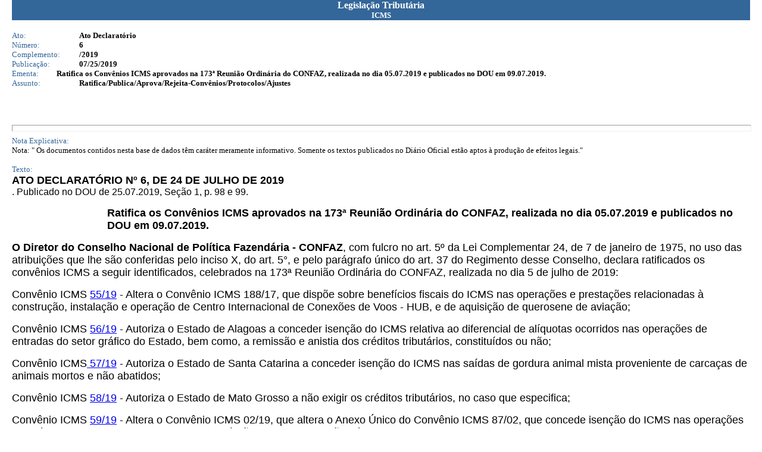

--- FILE ---
content_type: text/html; charset=ISO-8859-1
request_url: http://app1.sefaz.mt.gov.br/sistema/legislacao/legislacaotribut.nsf/7c7b6a9347c50f55032569140065ebbf/e1904cc0978b19bf8425844200440442?OpenDocument
body_size: 17708
content:
<!DOCTYPE HTML PUBLIC "-//W3C//DTD HTML 4.01 Transitional//EN">
<html>
<head>
<meta http-equiv="Content-Type" content="text/html; charset=iso-8859-1">  <link rel=StyleSheet href="http://www.sefaz.mt.gov.br/estilos/sefaz.css" type="text/css">
<script language="JavaScript" type="text/javascript">
<!-- 
document._domino_target = "_self";
function _doClick(v, o, t) {
  var url="/sistema/legislacao/legislacaotribut.nsf/7c7b6a9347c50f55032569140065ebbf/e1904cc0978b19bf8425844200440442?OpenDocument&Click=" + v;
  if (o.href != null)
    o.href = url;
  else {
    if (t == null)
      t = document._domino_target;
    window.open(url, t);
  }

}
// -->
</script>
</head>
<body text="#000000" bgcolor="#FFFFFF" leftmargin=20  topmargin=0>

<form action="">
<table width="100%" border="0" cellspacing="0" cellpadding="0">
<tr valign="top"><td width="100%" bgcolor="#336699"><div align="center"><b><font color="#ffffff" face="Verdana">Legislação Tributária</font></b><br>
<b><font size="2" color="#ffffff" face="Verdana">ICMS</font></b></div></td></tr>
</table>
<br>
<table border="0" cellspacing="0" cellpadding="0">
<tr valign="top"><td width="113" bgcolor="#FFFFFF"><font size="2" color="#336699" face="Verdana">Ato:</font></td><td width="626" bgcolor="#FFFFFF"><b><font size="2" face="Verdana">Ato Declaratório</font></b></td></tr>

<tr valign="top"><td width="113" bgcolor="#FFFFFF"><font size="2" color="#336699" face="Verdana">Número:</font></td><td width="626" bgcolor="#FFFFFF"><b><font size="2" face="Verdana">6</font></b></td></tr>

<tr valign="top"><td width="113" bgcolor="#FFFFFF"><font size="2" color="#336699" face="Verdana">Complemento:</font></td><td width="626" bgcolor="#FFFFFF"><b><font size="2" face="Verdana">/2019</font></b></td></tr>

<tr valign="top"><td width="113" bgcolor="#FFFFFF"><font size="2" color="#336699" face="Verdana">Publicação:</font></td><td width="626" bgcolor="#FFFFFF"><b><font size="2" face="Verdana">07/25/2019</font></b></td></tr>
</table>

<table width="100%" border="0" cellspacing="0" cellpadding="0">
<tr valign="top"><td width="6%" bgcolor="#FFFFFF"><font size="2" color="#336699" face="Verdana">Ementa:</font></td><td width="94%" bgcolor="#FFFFFF"><b><font size="2" face="Verdana">Ratifica os Convênios ICMS aprovados na 173ª Reunião Ordinária do CONFAZ, realizada no dia 05.07.2019 e publicados no DOU em 09.07.2019.</font></b></td></tr>
</table>

<table border="0" cellspacing="0" cellpadding="0">
<tr valign="top"><td width="113" bgcolor="#FFFFFF"><font size="2" color="#336699" face="Verdana">Assunto:</font></td><td width="626" bgcolor="#FFFFFF"><b><font size="2" face="Verdana">Ratifica/Publica/Aprova/Rejeita-Convênios/Protocolos/Ajustes</font></b></td></tr>
</table>


<br>



<br>
<br>
<hr width="100%" size="11" align="left" style="color:#336699; "><font size="2" color="#336699" face="Verdana">Nota Explicativa:</font><br>
<font size="2" face="Verdana">Nota:    &quot; Os documentos contidos nesta base de dados têm caráter meramente informativo.  Somente os textos publicados no Diário Oficial estão aptos à produção de efeitos legais.&quot;</font><br>
<p><font size="2" color="#336699" face="Verdana">Texto:</font><br>
<a name="ATO%20DECLARAT%C3%93RIO%20N%C2%BA%206%2C%20DE%2024%20DE%20J"></a><b><font size="4" face="Arial">ATO DECLARATÓRIO Nº 6, DE 24 DE JULHO DE 2019</font></b><br>
<font face="Arial">. Publicado no DOU de 25.07.2019, Seção 1, p. 98 e 99.</font>
<ul>
<ul>
<ul>
<ul><b><font size="4" face="Arial">Ratifica os Convênios ICMS aprovados na 173ª Reunião Ordinária do CONFAZ, realizada no dia 05.07.2019 e publicados no DOU em 09.07.2019.</font></b></ul>
</ul>
</ul>
</ul>
<b><font size="4" face="Arial">O Diretor do Conselho Nacional de Política Fazendária - CONFAZ</font></b><font size="4" face="Arial">, com fulcro no art. 5º da Lei Complementar 24, de 7 de janeiro de 1975, no uso das atribuições que lhe são conferidas pelo inciso X, do art. 5°, e pelo parágrafo único do art. 37 do Regimento desse Conselho, declara ratificados os convênios ICMS a seguir identificados, celebrados na 173ª Reunião Ordinária do CONFAZ, realizada no dia 5 de julho de 2019:</font>
<p><font size="4" face="Arial">Convênio ICMS </font><a href="/sistema/legislacao/legislacaotribut.nsf/07fa81bed2760c6b84256710004d3940/182b46c5e06a262d842584320050cb70?OpenDocument#CONV%C3%8ANIO%20ICMS%20N%C2%BA%2055%2C%20DE%205%20DE%20JULH"><font size="4" face="Arial">55/19</font></a><font size="4" face="Arial"> - Altera o Convênio ICMS 188/17, que dispõe sobre benefícios fiscais do ICMS nas operações e prestações relacionadas à construção, instalação e operação de Centro Internacional de Conexões de Voos - HUB, e de aquisição de querosene de aviação;</font>
<p><font size="4" face="Arial">Convênio ICMS </font><a href="/sistema/legislacao/legislacaotribut.nsf/07fa81bed2760c6b84256710004d3940/09945fe2f1ee08cd842584320051306b?OpenDocument#CONV%C3%8ANIO%20ICMS%20N%C2%BA%2056%2C%20DE%205%20DE%20JULH"><font size="4" face="Arial">56/19</font></a><font size="4" face="Arial"> - Autoriza o Estado de Alagoas a conceder isenção do ICMS relativa ao diferencial de alíquotas ocorridos nas operações de entradas do setor gráfico do Estado, bem como, a remissão e anistia dos créditos tributários, constituídos ou não;</font>
<p><font size="4" face="Arial">Convênio ICMS</font><a href="/sistema/legislacao/legislacaotribut.nsf/07fa81bed2760c6b84256710004d3940/2e3a9b218d71fadc842584320051b347?OpenDocument#CONV%C3%8ANIO%20ICMS%20N%C2%BA%2057%2C%20DE%205%20DE%20JULH"><font size="4" face="Arial"> 57/19</font></a><font size="4" face="Arial"> - Autoriza o Estado de Santa Catarina a conceder isenção do ICMS nas saídas de gordura animal mista proveniente de carcaças de animais mortos e não abatidos;</font>
<p><font size="4" face="Arial">Convênio ICMS </font><a href="/sistema/legislacao/legislacaotribut.nsf/07fa81bed2760c6b84256710004d3940/2a3598048a4d2f6484258432005246f7?OpenDocument#CONV%C3%8ANIO%20ICMS%20N%C2%BA%2058%2C%20DE%205%20DE%20JULH"><font size="4" face="Arial">58/19</font></a><font size="4" face="Arial"> - Autoriza o Estado de Mato Grosso a não exigir os créditos tributários, no caso que especifica;</font>
<p><font size="4" face="Arial">Convênio ICMS </font><a href="/sistema/legislacao/legislacaotribut.nsf/07fa81bed2760c6b84256710004d3940/6234060008641a38842584320052a4e1?OpenDocument#CONV%C3%8ANIO%20ICMS%20N%C2%BA%2059%2C%20DE%205%20DE%20JULH"><font size="4" face="Arial">59/19</font></a><font size="4" face="Arial"> - Altera o Convênio ICMS 02/19, que altera o Anexo Único do Convênio ICMS 87/02, que concede isenção do ICMS nas operações com fármacos e medicamentos destinados a órgãos da Administração Pública Direta Federal, Estadual e Municipal;</font>
<p><font size="4" face="Arial">Convênio ICMS </font><a href="/sistema/legislacao/legislacaotribut.nsf/07fa81bed2760c6b84256710004d3940/d74e1acadcb4505d842584320053f77e?OpenDocument#CONV%C3%8ANIO%20ICMS%20N%C2%BA%2060%2C%20DE%205%20DE%20JULH"><font size="4" face="Arial">60/19</font></a><font size="4" face="Arial"> - Altera o Convênio ICMS 10/02, que concede isenção do ICMS a operações com medicamento destinado ao tratamento dos portadores do vírus da AIDS;</font>
<p><font size="4" face="Arial">Convênio ICMS </font><a href="/sistema/legislacao/legislacaotribut.nsf/07fa81bed2760c6b84256710004d3940/827919afb6bfb115842584320054748e?OpenDocument#CONV%C3%8ANIO%20ICMS%20N%C2%BA%2061%2C%20DE%205%20DE%20JULH"><font size="4" face="Arial">61/19</font></a><font size="4" face="Arial"> - Revigora o Convênio ICMS 134/08, que autoriza o Estado de Goiás a conceder redução da base de cálculo do ICMS na operação interestadual com bovino proveniente dos municípios da Região Integrada de Desenvolvimento do Distrito Federal e Entorno - RIDE -, para ser abatido no Distrito Federal;</font>
<p><font size="4" face="Arial">Convênio ICMS </font><a href="/sistema/legislacao/legislacaotribut.nsf/07fa81bed2760c6b84256710004d3940/770edef6a51820df842584320054dd4a?OpenDocument#CONV%C3%8ANIO%20ICMS%20N%C2%BA%2062%2C%20DE%205%20DE%20JULH"><font size="4" face="Arial">62/19</font></a><font size="4" face="Arial"> - Altera o Convênio ICM 44/75, que dispõe sobre a isenção de produtos hortifrutigranjeiros;</font>
<p><font size="4" face="Arial">Convênio ICMS </font><a href="/sistema/legislacao/legislacaotribut.nsf/07fa81bed2760c6b84256710004d3940/3f306f33ca49528a84258432005530b5?OpenDocument#CONV%C3%8ANIO%20ICMS%20N%C2%BA%2063%2C%20DE%205%20DE%20JULH"><font size="4" face="Arial">63/19</font></a><font size="4" face="Arial"> - Autoriza o Estado do Tocantins a conceder redução na base de cálculo do ICMS nas operações com milho;</font>
<p><font size="4" face="Arial">Convênio ICMS</font><a href="/sistema/legislacao/legislacaotribut.nsf/07fa81bed2760c6b84256710004d3940/1439262a0744dd74842584320055fecf?OpenDocument#CONV%C3%8ANIO%20ICMS%20N%C2%BA%2064%2C%20DE%205%20DE%20JULH"><font size="4" face="Arial"> 64/19</font></a><font size="4" face="Arial"> - Altera o Convênio ICMS 03/17, que autoriza o Estado de Santa Catarina a instituir Programa de Fomento às Empresas Prestadoras de Serviço de Comunicação Multimídia que migrarem do Simples Nacional para o Regime Normal, concedendo redução de base de cálculo do ICMS nas prestações internas de serviços de comunicação a que se refere;</font>
<p><font size="4" face="Arial">Convênio ICMS </font><a href="/sistema/legislacao/legislacaotribut.nsf/07fa81bed2760c6b84256710004d3940/87200a5692c033108425843200564eb2?OpenDocument#CONV%C3%8ANIO%20ICMS%20N%C2%BA%2065%2C%20DE%205%20DE%20JULH"><font size="4" face="Arial">65/19</font></a><font size="4" face="Arial"> - Autoriza o Estado do Amapá a conceder isenção do ICMS nas condições que especifica;</font>
<p><font size="4" face="Arial">Convênio ICMS </font><a href="/sistema/legislacao/legislacaotribut.nsf/07fa81bed2760c6b84256710004d3940/4a49fe6a2b1c2a22842584320056958a?OpenDocument#CONV%C3%8ANIO%20ICMS%20N%C2%BA%2066%2C%20DE%205%20DE%20JULH"><font size="4" face="Arial">66/19</font></a><font size="4" face="Arial"> - Concede isenção do ICMS às operações com aceleradores lineares, destinados à prestação de serviços de saúde;</font>
<p><font size="4" face="Arial">Convênio ICMS </font><a href="/sistema/legislacao/legislacaotribut.nsf/07fa81bed2760c6b84256710004d3940/7265d5ee8f64d4c184258432005727ff?OpenDocument#CONV%C3%8ANIO%20ICMS%20N%C2%BA%2067%2C%20DE%205%20DE%20JULH"><font size="4" face="Arial">67/19</font></a><font size="4" face="Arial"> - Autoriza o Estado do Rio Grande do Sul a não exigir os valores correspondentes à complementação do ICMS retido por substituição tributária, multa e juros por atraso e multa por não entrega da guia informativa, conforme especifica;</font>
<p><font size="4" face="Arial">Convênio ICMS </font><a href="/sistema/legislacao/legislacaotribut.nsf/07fa81bed2760c6b84256710004d3940/b3d2f15a991bab848425843200578891?OpenDocument#CONV%C3%8ANIO%20ICMS%20N%C2%BA%2068%2C%20DE%205%20DE%20JULH"><font size="4" face="Arial">68/19</font></a><font size="4" face="Arial"> - Autoriza o Estado do Piauí a conceder anistia e remissão de crédito tributário de ICMS incidente sobre a entrada de bens e mercadorias pela Empresa Águas e Esgotos do Piauí S.A. - AGESPISA;</font>
<p><font size="4" face="Arial">Convênio ICMS </font><a href="/sistema/legislacao/legislacaotribut.nsf/07fa81bed2760c6b84256710004d3940/19a13df90d913e28842584320048d137?OpenDocument#CONV%C3%8ANIO%20ICMS%20N%C2%BA%2069%2C%20DE%205%20DE%20JULH"><font size="4" face="Arial">69/19</font></a><font size="4" face="Arial"> - Altera o Convênio ICMS 59/12, que autoriza a concessão de parcelamento de débitos, tributários e não tributários, das empresas em processo de recuperação judicial;</font>
<p><font size="4" face="Arial">Convênio ICMS </font><a href="/sistema/legislacao/legislacaotribut.nsf/07fa81bed2760c6b84256710004d3940/0a01aff358fcd64984258432004a8462?OpenDocument#CONV%C3%8ANIO%20ICMS%20N%C2%BA%2070%2C%20DE%205%20DE%20JULH"><font size="4" face="Arial">70/19</font></a><font size="4" face="Arial"> - Dispõe sobre a adesão do Estado de Alagoas e altera o Convênio ICMS 51/99, que autoriza a concessão de isenção nas operações com embalagens de agrotóxicos usadas e lavadas, bem como nas respectivas prestações de serviços de transporte;</font>
<p><font size="4" face="Arial">Convênio ICMS </font><a href="/sistema/legislacao/legislacaotribut.nsf/07fa81bed2760c6b84256710004d3940/477270851154eabd84258432004bb3bb?OpenDocument#CONV%C3%8ANIO%20ICMS%20N%C2%BA%2071%2C%20DE%205%20DE%20JULH"><font size="4" face="Arial">71/19</font></a><font size="4" face="Arial"> - Revigora o Convênio ICMS 101/16, que autoriza a concessão de isenção do ICMS nas operações com areia, brita, tijolo e telha de barro;</font>
<p><font size="4" face="Arial">Convênio ICMS </font><a href="/sistema/legislacao/legislacaotribut.nsf/07fa81bed2760c6b84256710004d3940/398dd5459ae19f4584258432005282f0?OpenDocument#CONV%C3%8ANIO%20ICMS%20N%C2%BA%2075%2C%20DE%205%20DE%20JULH"><font size="4" face="Arial">75/19</font></a><font size="4" face="Arial"> - Autoriza as unidades federadas que menciona a isentar do ICMS em operações internas com mercadorias ou bens em doação destinadas a entidades filantrópicas de educação ou de assistência social e as organizações da sociedade civil;</font>
<p><font size="4" face="Arial">Convênio ICMS </font><a href="/sistema/legislacao/legislacaotribut.nsf/07fa81bed2760c6b84256710004d3940/f83e2a890176c63e84258432005db0ec?OpenDocument#CONV%C3%8ANIO%20ICMS%20N%C2%BA%2076%2C%20DE%205%20DE%20JULH"><font size="4" face="Arial">76/19</font></a><font size="4" face="Arial"> - Autoriza o Estado do Rio Grande do Norte a conceder isenção do ICMS nas saídas internas de mercadorias efetuadas por contribuintes do imposto cuja receita total de vendas seja doada à entidade sem fins lucrativos, devidamente reconhecida como de utilidade pública estadual;</font>
<p><font size="4" face="Arial">Convênio ICMS </font><a href="/sistema/legislacao/legislacaotribut.nsf/07fa81bed2760c6b84256710004d3940/aeba6ceb9f72de0b8425843200610d8d?OpenDocument#CONV%C3%8ANIO%20ICMS%20N%C2%BA%2077%2C%20DE%205%20DE%20JULH"><font size="4" face="Arial">77/19</font></a><font size="4" face="Arial"> - Autoriza as unidades federadas que menciona a conceder crédito outorgado de ICMS equivalente ao valor destinado por contribuinte do imposto a projetos culturais credenciados pelos órgãos da administração pública estadual;</font>
<p><font size="4" face="Arial">Convênio ICMS </font><a href="/sistema/legislacao/legislacaotribut.nsf/07fa81bed2760c6b84256710004d3940/262ce3ae998b74468425843200625e11?OpenDocument#CONV%C3%8ANIO%20ICMS%20N%C2%BA%2078%2C%20DE%205%20DE%20JULH"><font size="4" face="Arial">78/19</font></a><font size="4" face="Arial"> - Autoriza as unidades federadas que menciona a conceder crédito outorgado de ICMS equivalente ao valor destinado por contribuinte do imposto a projetos esportivos e desportivos credenciados pelos órgãos da administração pública estadual;</font>
<p><font size="4" face="Arial">Convênio ICMS </font><a href="/sistema/legislacao/legislacaotribut.nsf/07fa81bed2760c6b84256710004d3940/5f4c1699067e685b84258432006352a7?OpenDocument#CONV%C3%8ANIO%20ICMS%20N%C2%BA%2079%2C%20DE%205%20DE%20JULH"><font size="4" face="Arial">79/19</font></a><font size="4" face="Arial"> - Autoriza as unidades federadas que menciona a conceder redução de base de cálculo nas operações internas com óleo diesel e biodiesel destinadas a empresa concessionária ou permissionária de transporte coletivo de passageiros por qualquer modal;</font>
<p><font size="4" face="Arial">Convênio ICMS </font><a href="/sistema/legislacao/legislacaotribut.nsf/07fa81bed2760c6b84256710004d3940/27a50c85066751c9842584320064829b?OpenDocument#CONV%C3%8ANIO%20ICMS%20N%C2%BA%2080%2C%20DE%205%20DE%20JULH"><font size="4" face="Arial">80/19</font></a><font size="4" face="Arial"> - Autoriza as unidades federadas que menciona a conceder isenção do ICMS incidente na operação de importação de máquinas e equipamentos sem similar produzido no País, efetuada por editora de livros ou empresa jornalística para emprego exclusivo no processo de industrialização de livros, jornais ou periódicos;</font>
<p><font size="4" face="Arial">Convênio ICMS </font><a href="/sistema/legislacao/legislacaotribut.nsf/07fa81bed2760c6b84256710004d3940/b3fc83486df8c83b8425843200659b0e?OpenDocument#CONV%C3%8ANIO%20ICMS%20N%C2%BA%2081%2C%20DE%205%20DE%20JULH"><font size="4" face="Arial">81/19</font></a><font size="4" face="Arial"> - Autoriza o Estado do Pará a conceder isenção do ICMS incidente nas operações internas com pedra, areia, seixo, barro e brita promovidas pelo extrator;</font>
<p><font size="4" face="Arial">Convênio ICMS </font><a href="/sistema/legislacao/legislacaotribut.nsf/07fa81bed2760c6b84256710004d3940/2d9b6a1b9bab9740842584320066a1a4?OpenDocument#CONV%C3%8ANIO%20ICMS%20N%C2%BA%2082%2C%20DE%205%20DE%20JULH"><font size="4" face="Arial">82/19</font></a><font size="4" face="Arial"> - Autoriza o Estado do Pará a conceder isenção do ICMS incidente na primeira saída interna com ouro, realizadas por garimpeiros;</font>
<p><font size="4" face="Arial">Convênio ICMS </font><a href="/sistema/legislacao/legislacaotribut.nsf/07fa81bed2760c6b84256710004d3940/33c5ab393ace82a484258432006790c1?OpenDocument#CONV%C3%8ANIO%20ICMS%20N%C2%BA%2083%2C%20DE%205%20DE%20JULH"><font size="4" face="Arial">83/19</font></a><font size="4" face="Arial"> - Autoriza o Estado do Pará a conceder isenção do ICMS incidente na operação interna com madeira em tora, cavaco, galhada e sapopema, realizada pelo extrator florestal.</font><br>
<br>
<b><font size="4" face="Arial">BRUNO PESSANHA NEGRIS</font></b><br>

<br>
<br></form>
</body>
</html>
